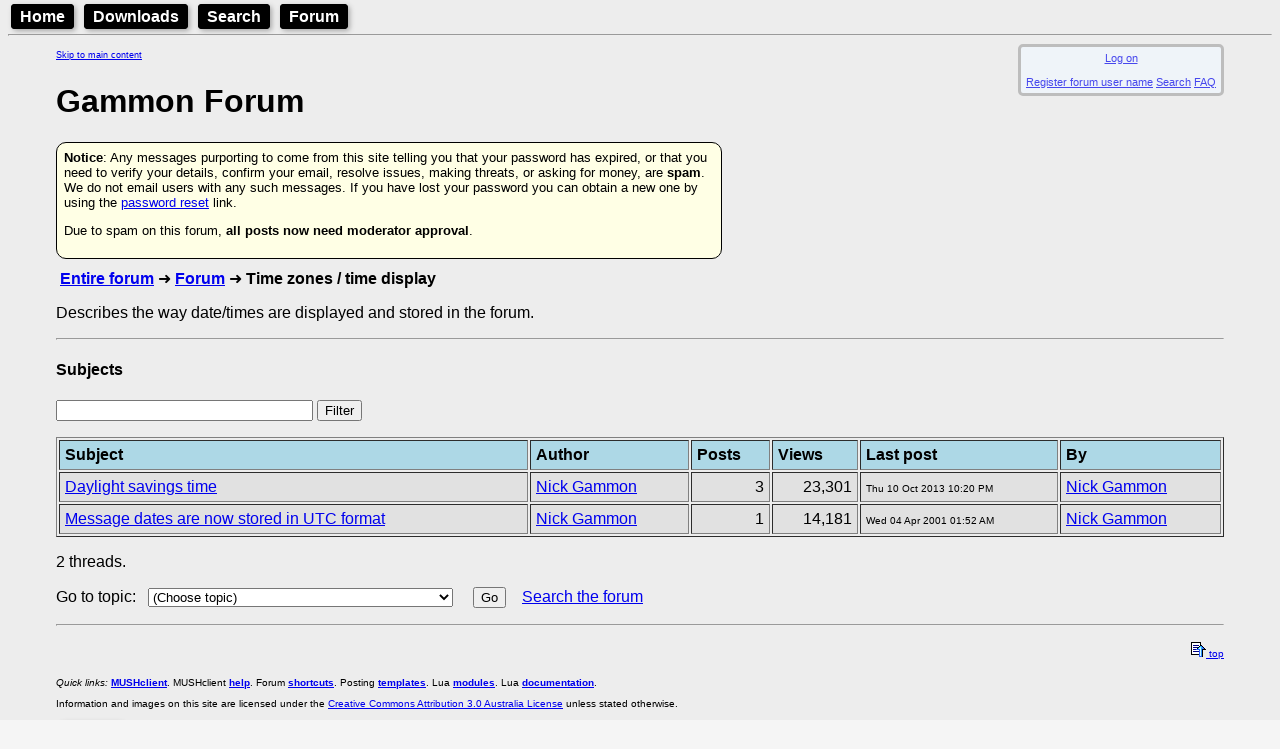

--- FILE ---
content_type: text/html; charset=utf-8
request_url: https://mushclient.com/scripts/forum.php?bbtopic_id=30
body_size: 3457
content:
<!DOCTYPE html>
<html lang="en">
<head>
<!-- This document is hand-crafted in HTML by Nick Gammon -->

<meta charset="UTF-8">
<meta name="google-site-verification" content="KptDUaIc-O_rfvV30ttczn66Zg6fL9UWq1fVovU8RGs" />

<title>Gammon Forum : Forum : Time zones / time display</title>

<meta name=description content="Gammon Forum : Forum : Time zones / time display">
<meta name=keywords content="forum, topics, subjects">
<link rel="alternate" type="application/rss+xml" 
  href="/rss/forum.xml" title="Forum RSS Feed">

<link type="text/css" rel="stylesheet" href="/style.css?v=13">

<meta name="viewport" content="width=device-width, initial-scale=1.0">


<style>
  body {color:black; }
  body {background-color: #F5F5F5; }
</style>
<link rel='stylesheet' href='/style.css?v=1624665633'>
<link rel='stylesheet' href='/admin/showtable.css?v=1636769954'>
<link rel='stylesheet' href='/hhs/hhs.css?v=1628119143'>


<style>
  @media screen and (min-width: 600px) {
    .indented {
        margin-left: 3em;
        margin-right: 3em;
      }
  }

  .form_style
    {
    margin-left:1em;
    margin-bottom:2em;
    border-spacing:10px 10px;
    border-width:7px;
    border-color:DeepSkyBlue;
    border-style:solid;
    border-radius:10px;
    background-color:AliceBlue;
    padding:1em;
    display: inline-block;
    font-size:80%;
    }

  .info_style
    {
    margin-left:1em;
    margin-bottom:1em;
    padding:5px;
    background-color:AliceBlue;
    opacity:0.7;
    display: inline-block;
    font-size:70%;
    text-align:center;
    float:right;
    }

  .motd_style
    {
    margin-left:1em;
    margin-bottom:2em;
    border-spacing:10px 10px;
    border-width:3px;
    border-color:SandyBrown;
    border-style:solid;
    border-radius:10px;
    background-color:SeaShell;
    padding:1em;
    display: inline-block;
    box-shadow:3px 3px 5px black;
    }

.Menu {


  background-color:black;
  color: white;
  padding: 2px;
  margin: 3px;
  font-family: Arial, Helvetica, sans-serif;
  font-weight: bold;
  border: 2px solid black;
  border-radius: 4px;
  width: fit-content;
  display: inline;
  box-shadow: 2px 2px 5px darkgray;

}

.Menu:hover {
}

.Menu a {
  text-decoration: none;
  color: inherit;
  padding-right: 5px;
  padding-left: 5px;
  border: 1px;
}

.Menu a:hover {
  color: yellow;
}



</style>

</head>

<body>

<header>

<nav>
<div class='Menu'><a href="/welcome.html">Home</a></div>
<div class='Menu'><a href="/downloads.htm">Downloads</a></div>
<div class='Menu'><a href="/search.htm">Search</a></div>
<div class='Menu'><a href="/forum/">Forum</a></div>
</nav>

<hr>


</header>


<div class=indented>

<a href="#main-content" class="skip-link" style="font-size:xx-small;">Skip to main content</a><div class = "info_style" id="info_style" ><div id='logon'><a href="/scripts/forum.php?action=sso_logon_form">Log on</a>
</div>
<br><a href="//mushclient.com/forum/bbuseredit.php" target="_blank">Register forum user name</a>
 <a href="//mushclient.com/forum/bbsearch.php">Search</a>
 <a href="/forum/bbshowpost.php?bbsection_id=4">FAQ</a>
</div><br>
<a name=top></a>
<h1>Gammon Forum</h1>
<div style="font-size:small;background-color:hsl(60, 100%, 95%); max-width:50em; padding:7px; border: solid black 1px; border-radius:10px; margin-top:10px; margin-bottom:10px;">
<b>Notice</b>: Any messages purporting to come from this site telling you that your password has expired, or that you need to verify your details, confirm your email, resolve issues, making threats, or asking for money, are <b>spam</b>. We do not email users with any such messages. If you have lost your password you can obtain a new one by using the <a href="/forum/index.php?action=sso_forgot_password">password reset</a> link.
<p>Due to spam on this forum, <b>all posts now need moderator approval</b>.
</div>

<main id="main-content">&nbsp;<b><a href="//mushclient.com/forum/bbshowpost.php">Entire forum</a>
</b>
&#10140;&nbsp;<b><a href="//mushclient.com/forum/bbshowpost.php?bbsection_id=4">Forum</a>
</b>
&#10140;&nbsp;<b>Time zones / time display</b>
<p>Describes the way date/times are displayed and stored in the forum.</p>
<hr/>
<h4>Subjects</h4><p><form METHOD="post" ACTION=/scripts/forum.php?bbtopic_id=30>
<input type=text Name="filter" size=30 Value="">
<input Type=submit Name=Submit Value="Filter">
</form><p>
<table border="1" cellpadding="5" width="100%">
<tr style="vertical-align:top; background-color:#ADD8E6">
<th style="text-align:left;" >Subject</th>
<th style="text-align:left;" >Author</th>
<th style="text-align:left;" >Posts</th>
<th style="text-align:left;" >Views</th>
<th style="text-align:left;" >Last post</th>
<th style="text-align:left;" >By</th>
</tr>
<tr style="vertical-align:top; background-color:#E1E1E1">
<td style="text-align:left; "><a href="//mushclient.com/forum/?id=1527">Daylight savings time</a>
</td>
<td style="text-align:left; "><a href="//mushclient.com/forum/bbshowbio.php?bbuser_id=1" target="_blank">Nick Gammon</a>
</td>
<td style="text-align:right; " >3</td>
<td style="text-align:right; " >23,301</td>
<td style="text-align:left; "><font size=1>Thu 10 Oct 2013 10:20 PM</font></td>
<td style="text-align:left; "><a href="//mushclient.com/forum/bbshowbio.php?bbuser_id=1" target="_blank">Nick Gammon</a>
</td>
</tr>
<tr style="vertical-align:top; background-color:#E1E1E1">
<td style="text-align:left; "><a href="//mushclient.com/forum/?id=114">Message dates are now stored in UTC format</a>
</td>
<td style="text-align:left; "><a href="//mushclient.com/forum/bbshowbio.php?bbuser_id=1" target="_blank">Nick Gammon</a>
</td>
<td style="text-align:right; " >1</td>
<td style="text-align:right; " >14,181</td>
<td style="text-align:left; "><font size=1>Wed 04 Apr 2001 01:52 AM</font></td>
<td style="text-align:left; "><a href="//mushclient.com/forum/bbshowbio.php?bbuser_id=1" target="_blank">Nick Gammon</a>
</td>
</tr>
</table>
<p>2 threads.<form METHOD="post" ACTION="//mushclient.com/forum/bbshowpost.php"> 
<p>Go to topic: &nbsp; <select name="bbtopic_id" size=1>
<option value=0 selected>(Choose topic)
<option value="17">Area Editor: Bug reports
<option value="18">Area Editor: General
<option value="19">Area Editor: News and updates
<option value="20">Area Editor: Suggestions
<option value="21">Area Editor: Tips and tricks
<option value="104">Dawn of Time: Administration
<option value="103">Dawn of Time: Configuration
<option value="102">Dawn of Time: Installing/compiling the server
<option value="109">Dawn of Time: New Dawn Muds Announcements
<option value="105">Dawn of Time: Playing
<option value="101">Dawn of Time: What is Dawn of Time (Dawn)?
<option value="125">Electronics: G-Pascal
<option value="123">Electronics: Microprocessors
<option value="124">Electronics: Operational Amplifiers
<option value="11">Forum: About
<option value="35">Forum: Announcements
<option value="26">Forum: Mailing other users
<option value="12">Forum: Problems
<option value="14">Forum: Registering
<option value="13">Forum: Searching
<option value="15">Forum: Subscribing
<option value="106">Forum: Suggestions
<option value="16">Forum: Test
<option value="30">Forum: Time zones / time display
<option value="32">Forum software: Administration
<option value="31">Forum software: Installation
<option value="34">MUDs: Announcements
<option value="27">MUDs: General
<option value="116">MUDs: MUD Design Concepts
<option value="1">MUSHclient: Announcements
<option value="107">MUSHclient: Beta testing
<option value="5">MUSHclient: Bug reports
<option value="122">MUSHclient: Development
<option value="7">MUSHclient: General
<option value="120">MUSHclient: Getting Started
<option value="118">MUSHclient: International
<option value="3">MUSHclient: Jscript
<option value="113">MUSHclient: Lua
<option value="121">MUSHclient: Miniwindows
<option value="33">MUSHclient: MXP and Pueblo
<option value="4">MUSHclient: Perlscript
<option value="108">MUSHclient: Plugins
<option value="110">MUSHclient: Python
<option value="6">MUSHclient: Suggestions
<option value="8">MUSHclient: Tips and tricks
<option value="2">MUSHclient: VBscript
<option value="117">MUSHclient: Wine
<option value="22">PennMUSH: Compiling the server
<option value="23">PennMUSH: Running the server
<option value="112">Programming: General
<option value="111">Programming: STL
<option value="114">Quilting: General
<option value="28">ROM: Compiling the server
<option value="29">ROM: Running the server
<option value="115">SMAUG: Commands
<option value="24">SMAUG: Compiling the server
<option value="119">SMAUG: Lua
<option value="25">SMAUG: Running the server
<option value="36">SMAUG: SMAUG coding
</select>
&nbsp; &nbsp; <input Type=submit Value="Go">&nbsp; &nbsp;
<a href="//mushclient.com/forum/bbsearch.php">Search the forum</a>
</p></form>
<hr><p align=right><font size=1><a href="#top"><img src="/images/gototop.gif" alt="[Go to top]" width=15 height=15 border=0>&nbsp;top</a></font></p>
</main>

<nav>
<p style="font-size:x-small;">
<i>Quick links:</i>
<a href="/mushclient/mushclient.htm"><b>MUSHclient</b></a>.
MUSHclient <a href="/scripts/doc.php"><b>help</b></a>.
Forum <a href="/shortcuts"><b>shortcuts</b></a>. 
Posting <a href="/templates"><b>templates</b></a>.
Lua <a href="/modules"><b>modules</b></a>.
Lua <a href="/luahelp"><b>documentation</b></a>.
</p>
</nav>

<p style="font-size:x-small;" >Information and images on this site are licensed under the <a rel="license" href="https://creativecommons.org/licenses/by/3.0/au/">Creative Commons Attribution 3.0 Australia License</a> unless stated otherwise.

<p><div class='Menu'><a href="/welcome.html">Home</a></div>


</div>   <!-- end of indented div -->

<footer>

<hr>
<p>
  <a href="/">
  <IMG SRC="/images/NickGammon.gif"
          alt="Written by Nick Gammon - 5K" 
          title="Written by Nick Gammon"
          width=224 height=30></a>

&nbsp;

<!-- StackExchange profile -->

<a href="https://stackexchange.com/users/6511685">
<img src="/images/Nick_Gammon_avatar.png" height="64" alt="profile for Nick Gammon on Stack Exchange, a network of free, community-driven Q&amp;A sites" title="profile for Nick Gammon on Stack Exchange, a network of free, community-driven Q&amp;A sites"></a>

&nbsp;

<a href="https://en.wikipedia.org/wiki/Same-sex_marriage"><img src="/images/rainbowflag.png" 
alt="Marriage equality" title="Marriage equality"
style=" box-shadow: 3px 3px 3px #666666;"
></a>

  </p>
<p>
Comments to: 
<a href="/support/">Gammon Software support</a>
<br>
<a href="/rss/forum.xml"><img src="/images/xml.gif" alt="[RH click to get RSS URL]" width=36 height=14 border=0 ></a> 
<a type="application/rss+xml" href="/rss/forum.xml">Forum RSS feed</a> <font size=1>( https://gammon.com.au/rss/forum.xml )</font>
</p>



<p> 
<a href="https://hostdash.com/"><img src="/images/hostdash_logo.png"
   alt="[Hosted at HostDash]" title="Hosted at HostDash" height=31> </a>
</footer>

</body>
</html>